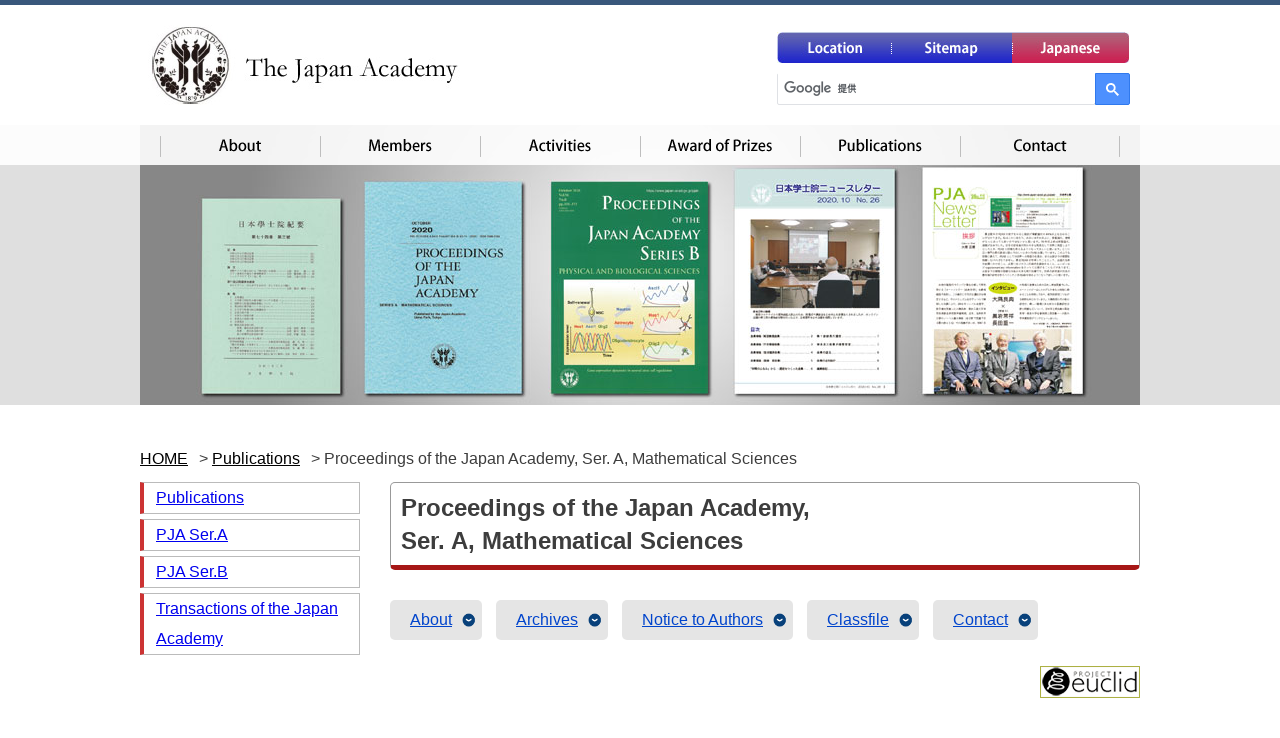

--- FILE ---
content_type: text/html
request_url: https://www.japan-acad.go.jp/en/publishing/pja_a.html
body_size: 7940
content:
<!DOCTYPE html>
<html lang="en">
<head>
	<meta charset="UTF-8">
	<meta http-equiv="X-UA-Compatible" content="IE=edge">
	<meta name="viewport" content="width=device-width, initial-scale=1.0, shrink-to-fit=no">
	<title>Proceedings of the Japan Academy, Ser. A, Mathematical Sciences | The Japan Academy</title>
	<meta name="description" content="The Japan Academy is located at Ueno Park, Tokyo, Japan.　The Japan Academy affords the highly distinguished scientists who are its members preferential treatment with an eye to initiating and carrying out activities that will contribute to scientific and academic progress.">

	<link rel="stylesheet" href="../../common/css/import.css">
	<script async src="//cse.google.com/adsense/search/async-ads.js"></script>
	<script src="https://code.jquery.com/jquery-1.12.4.min.js" integrity="sha256-ZosEbRLbNQzLpnKIkEdrPv7lOy9C27hHQ+Xp8a4MxAQ=" crossorigin="anonymous"></script>
	<script src="../../common/js/rlov.js"></script>
</head>

<body id="hd">

<header><!-- #BeginLibraryItem "/Library/header_en.lbi" -->
	<div class="headerarea">
		<h1 class="fleft">
			<a href="../index.html"><img src="../../common/images/header-logo_en.jpg" alt="The Japan Academy"></a>
		</h1>
		<div class="fright">
			<ul>
				<li>
					<a href="../about/access.html">
						<img src="../../common/images/lang1_en.jpg" alt="Location">
					</a>
				</li>
				<li>
					<a href="../sitemap/index.html">
						<img src="../../common/images/lang2_en.jpg" alt="Sitemap">
					</a>
				</li>
				<li>
					<a href="../../index.html">
						<img src="../../common/images/lang3_en.jpg" alt="Japanese">
					</a>
				</li>
			</ul>
			<div>
				<script async src="https://cse.google.com/cse.js?cx=c6f12a50a85e4e339"></script>
				<div class="gcse-searchbox-only"></div>
			</div>
		</div>
	</div>
<!-- #EndLibraryItem --></header>
<div id="mainimage" class="mb50 relative"><!-- #BeginLibraryItem "/Library/gnavi_en.lbi" -->
	<nav>
		<div id="gnavi" class="en_navi">
			<div class="navi">
				<div class="navi-btn">Menu</div>
				<div class="navi-menu">
					<ul>
						<li id="link01" class="dropdown">
							<a href="../about">About The Japan Academy</a>
							<span class="slide-open"></span>
							<ul class="drop1">
								<li><a href="../about">About The Japan Academy</a></li>
								<li><a href="../about/greeting.html">Introductory Message</a></li>
								<li><a href="../about/purpose.html">About the Academy</a></li>
								<li><a href="../about/successive.html">Past and Present Presidents</a></li>
								<li><a href="../about/organization.html">Organization</a></li>
								<li><a href="../about/meeting.html">Meetings</a></li>
								<li><a href="../about/law.html">Law</a></li>
								<li><a href="../about/material.html">Library Collection</a></li>
								<li><a href="../about/facilities.html">Facilities</a></li>
								<li><a href="../about/access.html">Location</a></li>
							</ul>
						</li>
						<li id="link02"  class="dropdown">
							<a href="../members">Membership</a>
							<span class="slide-open"></span>
							<ul class="drop2">
								<li><a href="../members">Membership</a></li>
								<li><a href="../members/kyakuin.html">Honorary Members</a></li>
								<li><a href="../members/bukko_members_index.html">Deceased Members</a></li>
								<li><a href="../members/bukko/bukko_kyakuin.html">Deceased Honorary Fellow / Deceased Honorary<br>Members</a></li>
							</ul>
						</li>
						<li id="link03" class="dropdown">
							<a href="../activities/project.html">Activities</a>
							<span class="slide-open"></span>
							<ul class="drop3">
								<li><a href="../activities/project.html">Activities</a></li>
								<li><a href="../activities/index.html">Award of Prizes</a></li>
								<li><a href="index.html">Publications</a></li>
								<li><a href="../activities/exchange.html">International Cooperation</a></li>
								<li><a href="../activities/assistant.html">Research Support Activities</a></li>
								<li><a href="../activities/lecture.html">Public Lectures</a></li>
							</ul>
						</li>
						<li id="link04" class="dropdown">
							<a href="../activities/index.html">Award of Prizes</a>
							<span class="slide-open"></span>
							<ul class="drop4">
								<li><a href="../activities/index.html">Award of Prizes</a></li>
								<li><a href="../activities/jyusho/index.html">Prize Recipients</a></li>
							</ul>
						</li>
						<li id="link05" class="dropdown">
							<a href="index.html">Publications</a>
							<span class="slide-open"></span>
							<ul class="drop5">
								<li><a href="index.html">Publications</a></li>
								<li><a href="pja_a.html">PJA Ser.A</a></li>
								<li><a href="pja_b.html">PJA Ser.B</a></li>
								<li><a href="transactions.html">Transactions of the Japan Academy</a></li>
							</ul>
						</li>
						<li id="link06"><a href="../inquiry">Contact</a></li>
					</ul>
				</div>
			</div>
		</div>
	</nav>
<!-- #EndLibraryItem --><div class="ka-box ka-publishing-bg"></div>
</div>
<div class="content">
	<ul class="breadcrumbs">
		<li>
			<a href="../index.html">HOME</a>
		</li>
		<li><a href="index.html">Publications</a></li>
		<li>Proceedings of the Japan Academy, Ser. A, Mathematical Sciences</li>
	</ul>
	<div class="content-l"><!-- #BeginLibraryItem "/Library/about_publish_en.lbi" -->
		<ul id="sidelink" class="side_activities">
			<li><a href="index.html">Publications</a></li>
			<li><a href="pja_a.html">PJA Ser.A</a></li>
			<li><a href="pja_b.html">PJA Ser.B</a></li>
			<li><a href="transactions.html">Transactions of the Japan Academy</a></li>
		</ul>
<!-- #EndLibraryItem --></div>
	<div class="content-r">
		<h1 class="page-title">Proceedings of the Japan Academy, <br>
			Ser. A, Mathematical Sciences</h1>
		<div id="anker">
			<ul>
				<li><a href="pja_a/about.html">About</a></li>
				<li><a href="http://projecteuclid.org/pja">Archives</a></li>
				<li><a href="pja_a/notice.html">Notice to Authors</a></li>
				<li><a href="pja_a/classfile.html">Classfile</a></li>
				<li><a href="pja_a/contact.html">Contact</a></li>
			</ul>
		</div>
		<div id="side2">
			<p class="text-right"><a href="http://projecteuclid.org/" target="_blank" rel="noopener"><img src="../../common/images/publication/logo_linking_100.gif" alt="transactions"></a></p>
		</div>
		<p><img src="../../common/images/publication/publication_img01.jpg" alt="Proceedings of the Japan Academy, Ser. A Mathematical Sciences" width="150" class="subimg">The aim of the Proceedings of the Japan Academy, Series A, is the rapid publication of original papers in mathematical sciences. The paper should be written in English or French (preferably in English), and preferably at most 10 pages long when published. A paper that is a r&eacute;sum&eacute; or an announcement (i.e. one whose details are to be published elsewhere) can also be submitted. The paper is published promptly if once communicated by a Member of the Academy at its General Meeting, which is held monthly except in July and in August.</p>
		<br>
		<p><a href="http://projecteuclid.org/pja">Current and back issues at Project Euclid</a></p>
		<br>
	</div>
</div>
<footer><!-- #BeginLibraryItem "/Library/footer_en.lbi" -->
	<div class="footerarea">
		<div class="add">
			<img src="../../common/images/footer_logo_en.jpg" alt="The Japan Academy">
		</div>
		<div class="footlink">
			<p>The Japan Academy, 7-32, Ueno Park, Taito-ku, Tokyo 110-0007, Japan<br>
				TEL：+81-3-3822-2101</p>
			<ul>
				<li><a href="../about/site.html">About this site</a></li>
				<li><a href="../about/privacy.html">Personal information policy</a></li>
				<li><a href="../about/access.html">Location</a></li>
				<li><a href="../link">Links</a></li>
			</ul>
		</div>
	</div>
	<div id="pagetop">
		<div><div><a href="#hd" class="pt">BACK TO<br>TOP</a></div></div>
	</div>
<!-- #EndLibraryItem --><div class="copyright">
		<div>
			<p>&copy; The Japan Academy All Right Reserved.</p>
		</div>
	</div>
</footer>

</body>
</html>
